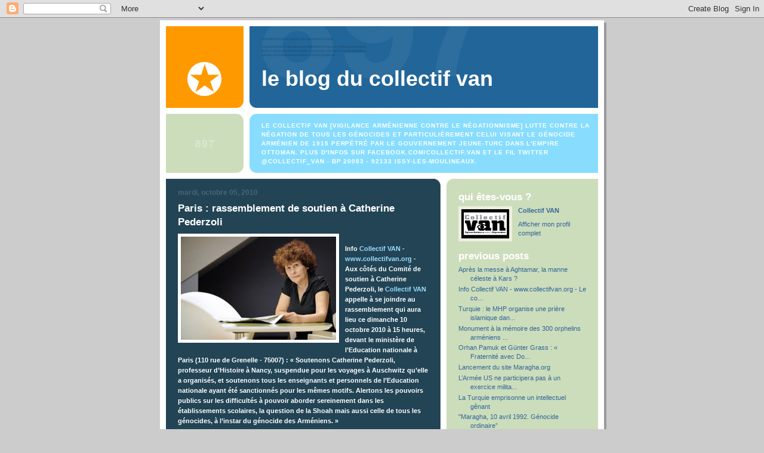

--- FILE ---
content_type: text/html; charset=UTF-8
request_url: https://collectifvan.blogspot.com/2010/10/paris-rassemblement-de-soutien.html
body_size: 6836
content:
<!DOCTYPE html PUBLIC "-//W3C//DTD XHTML 1.0 Strict//EN" "http://www.w3.org/TR/xhtml1/DTD/xhtml1-strict.dtd">

<html xmlns="http://www.w3.org/1999/xhtml" xml:lang="en" lang="en">
<head>
  <title>Le blog du Collectif VAN: Paris : rassemblement de soutien à Catherine Pederzoli</title>

  <!-- Meta Information -->
  <script type="text/javascript">(function() { (function(){function b(g){this.t={};this.tick=function(h,m,f){var n=f!=void 0?f:(new Date).getTime();this.t[h]=[n,m];if(f==void 0)try{window.console.timeStamp("CSI/"+h)}catch(q){}};this.getStartTickTime=function(){return this.t.start[0]};this.tick("start",null,g)}var a;if(window.performance)var e=(a=window.performance.timing)&&a.responseStart;var p=e>0?new b(e):new b;window.jstiming={Timer:b,load:p};if(a){var c=a.navigationStart;c>0&&e>=c&&(window.jstiming.srt=e-c)}if(a){var d=window.jstiming.load;
c>0&&e>=c&&(d.tick("_wtsrt",void 0,c),d.tick("wtsrt_","_wtsrt",e),d.tick("tbsd_","wtsrt_"))}try{a=null,window.chrome&&window.chrome.csi&&(a=Math.floor(window.chrome.csi().pageT),d&&c>0&&(d.tick("_tbnd",void 0,window.chrome.csi().startE),d.tick("tbnd_","_tbnd",c))),a==null&&window.gtbExternal&&(a=window.gtbExternal.pageT()),a==null&&window.external&&(a=window.external.pageT,d&&c>0&&(d.tick("_tbnd",void 0,window.external.startE),d.tick("tbnd_","_tbnd",c))),a&&(window.jstiming.pt=a)}catch(g){}})();window.tickAboveFold=function(b){var a=0;if(b.offsetParent){do a+=b.offsetTop;while(b=b.offsetParent)}b=a;b<=750&&window.jstiming.load.tick("aft")};var k=!1;function l(){k||(k=!0,window.jstiming.load.tick("firstScrollTime"))}window.addEventListener?window.addEventListener("scroll",l,!1):window.attachEvent("onscroll",l);
 })();</script><script type="text/javascript">function a(){var b=window.location.href,c=b.split("?");switch(c.length){case 1:return b+"?m=1";case 2:return c[1].search("(^|&)m=")>=0?null:b+"&m=1";default:return null}}var d=navigator.userAgent;if(d.indexOf("Mobile")!=-1&&d.indexOf("WebKit")!=-1&&d.indexOf("iPad")==-1||d.indexOf("Opera Mini")!=-1||d.indexOf("IEMobile")!=-1){var e=a();e&&window.location.replace(e)};
</script><meta http-equiv="Content-Type" content="text/html; charset=UTF-8" />
<meta name="generator" content="Blogger" />
<link rel="icon" type="image/vnd.microsoft.icon" href="https://www.blogger.com/favicon.ico"/>
<link rel="alternate" type="application/atom+xml" title="Le blog du Collectif VAN - Atom" href="https://collectifvan.blogspot.com/feeds/posts/default" />
<link rel="alternate" type="application/rss+xml" title="Le blog du Collectif VAN - RSS" href="https://collectifvan.blogspot.com/feeds/posts/default?alt=rss" />
<link rel="service.post" type="application/atom+xml" title="Le blog du Collectif VAN - Atom" href="https://www.blogger.com/feeds/35108255/posts/default" />
<link rel="alternate" type="application/atom+xml" title="Le blog du Collectif VAN - Atom" href="https://collectifvan.blogspot.com/feeds/8420635762946720716/comments/default" />
<link rel="stylesheet" type="text/css" href="https://www.blogger.com/static/v1/v-css/1601750677-blog_controls.css"/>
<link rel="stylesheet" type="text/css" href="https://www.blogger.com/dyn-css/authorization.css?targetBlogID=35108255&zx=a92d61c4-4287-419c-a620-6ba1130a6958"/>


  <style type="text/css">
/*
-----------------------------------------------
Blogger Template Style
Name:     897
Designer: Douglas Bowman
URL:      www.stopdesign.com
Date:     28 Feb 2004
----------------------------------------------- */


body {
  background:#ccc;
  margin:0;
  padding:10px 0 14px;
  font:x-small Verdana,Sans-serif;
  text-align:center;
  color:#000;
  font-size/* */:/**/small;
  font-size: /**/small;
  }


/* Page Structure
----------------------------------------------- */
@media all {
  #wrap {
    position:relative;
    top:4px;
    left:4px;
    background:#999;
    width:744px;
    margin:0 auto;
    text-align:left;
    }
  }
@media handheld {
  #wrap {
    width:90%;
    }
  }
#wrap2 {
  position:relative;
  top:-4px;
  left:-4px;
  background:#fff;
  padding:10px;
  }
#content {
  background:url("//www.blogblog.com/no897/bg_content.gif") repeat-y left top;
  width:100%;
  font-size:85%;
  }
@media all {
  #main {
    background:#245 url("//www.blogblog.com/no897/corner_main.gif") no-repeat right top;
    width:460px;
    float:left;
    color:#fff;
    }
  #sidebar {
    background:#cdb url("//www.blogblog.com/no897/corner_sidebar.gif") no-repeat left top;
    width:254px;
    float:right;
    padding:0;
    color:#356;
    }
  }
@media handheld {
  #main {
    width:100%;
    float:none;
    }
  #sidebar {
    width:100%;
    float:none;
    }
  }
#main2 {
  margin:0;
  padding:15px 20px;
  }
#sidebar2 {
  margin:0;
  padding:2px 20px 10px;
  }


/* Links
----------------------------------------------- */
a:link {
  color:#369;
  text-decoration:none;
  }
a:visited {
  color:#776;
  text-decoration:none;
  }
a:hover {
  color:#333;
  text-decoration:underline;
  }
a img {
  border-width:0;
  }
#main a:link, #main a.comment-link:visited {
  color:#9df;
  }
#main a:visited {
  color:#7a9;
  }
#main a:hover {
  color:#fff;
  }


/* Header
----------------------------------------------- */
#header {
  background:#269 url("//www.blogblog.com/no897/topleft.gif") no-repeat left bottom;
  padding:0 0 0 160px;
  margin:0 0 10px;
  color:#fff;
  width:100%;
  width/* */:/**/auto;
  width:auto;
  }
#blog-title {
  background:url("//www.blogblog.com/no897/bg_header.gif") no-repeat left top;
  margin:0;
  padding:40px 0 0;
  font:bold 275%/97px Helvetica,Arial,Verdana,Sans-serif;
  text-transform:lowercase;
  }
#blog-title a {
  color:#fff;
  text-decoration:none;
  }
.postpage #blog-title {
  padding-top:0;
  background-position:0 -40px;
  }


/* Description
----------------------------------------------- */
#description {
  background:#8df url("//www.blogblog.com/no897/bg_desc_top.gif") no-repeat left top;
  margin:0 0 10px;
  padding:12px 0 0;
  color:#fff;
  }
#description p {
  background:url("//www.blogblog.com/no897/bg_desc_bot.gif") no-repeat left bottom;
  margin:0;
  padding:0 0 12px;
  }
#description em {
  /* To remove the word next to the desription, delete the following background property */
  background:url("//www.blogblog.com/no897/temp_no.gif") no-repeat left center;
  /* Keep everything below */
  display:block;
  padding:0 0 0 160px;
  font:bold 75%/1.6em Arial,Verdana,Sans-serif;
  text-transform:uppercase;
  letter-spacing:.1em;
  min-height:12px;
  }
.postpage #description em {
  font-size:1px;
  line-height:1px;
  color:#8df;
  visibility:hidden;
  }


/* Posts
----------------------------------------------- */
.date-header {
  margin:0 0 .5em;
  font:bold 112%/1.4em Arial,Verdana,Sans-serif;
  text-transform:lowercase;
  color:#467;
  }
.post {
  margin:0 0 2em;
  }
.post-title {
  margin:0 0 .25em;
  font:bold 150%/1.4em Helvetica,Arial,Verdana,Sans-serif;
  color:#fff;
  }
#main .post-title a {
  text-decoration:none;
  color:#9df;
  }
#main .post-title a:hover {
  color:#fff;
  }
.post p, .post-body {
  margin:0 0 .75em;
  line-height:1.6em;
  }
.post-footer {
  color:#467;
  text-transform:lowercase;
  }
.post-footer em {
  font-style:normal;
  color:#689;
  }
.post blockquote {
  margin:1em 20px;
  padding:5px 0;
  border:2px solid #356;
  border-width:2px 0;
  }
.post blockquote p {
  margin:.5em 0;
  }
.post img {
  border:5px solid #fff;
  }


/* Comments
----------------------------------------------- */
#comments {
  margin:2em 0 0;
  border-top:2px solid #356;
  padding-top:1em;
  }
#comments h4 {
  margin:0 0 .25em;
  font:bold 150%/1.4em Helvetica,Arial,Verdana,Sans-serif;
  text-transform:lowercase;
  color:#9ec;
  }
#comments-block {
  margin:0;
  line-height:1.6em;
  }
.comment-poster {
  margin:0 0 .25em;
  font:bold 112%/1.4em Arial,Verdana,Sans-serif;
  text-transform:lowercase;
  }
.comment-body, .comment-body p {
  margin:0 0 .75em;
  }
p.comment-timestamp {
  margin:-.25em 0 2em;
  }
#main .comment-timestamp a {
  color:#689;
  }
#main .comment-timestamp a:hover {
  color:#9ec;
  }
.deleted-comment {
  font-style:italic;
  color:gray;
  }


/* Sidebar
----------------------------------------------- */
.sidebar-title {
  margin:1em 0 .25em;
  font:bold 150%/1.4em Helvetica,Arial,Verdana,Sans-serif;
  color:#fff;
  text-transform:lowercase;
  }
#sidebar ul {
  margin:0 0 1.5em;
  padding:0;
  list-style:none;
  }
#sidebar li {
  margin:0;
  padding:0 0 .25em 20px;
  text-indent:-20px;
  line-height:1.4em;
  }
#sidebar p {
  margin:0 0 .75em;
  line-height:1.4em;
  }


/* Profile
----------------------------------------------- */
#profile-container {
  margin:0 0 1.75em;
  }
.profile-datablock, .profile-textblock {
  margin:0 0 .75em;
  line-height:1.4em;
  }
.profile-img {
  display:inline;
  }
.profile-img img {
  float:left;
  margin:0 10px 5px 0;
  border:5px solid #eed;
  }
.profile-data {
  font-weight:bold;
  }
.profile-data strong {
  display:none;
  }


/* Footer
----------------------------------------------- */
#footer {
  clear:both;
  padding:10px 0 0;
  }
#footer hr {
  display:none;
  }
#footer p {
  margin:0;
  padding:5px 0;
  }


/* Misc
----------------------------------------------- */
.clear {
  clear:both;
  display:block;
  height:1px;
  margin:0;
  padding:0;
  font-size:1px;
  line-height:1px;
  }
  </style>

<meta name='google-adsense-platform-account' content='ca-host-pub-1556223355139109'/>
<meta name='google-adsense-platform-domain' content='blogspot.com'/>
<!-- --><style type="text/css">@import url(//www.blogger.com/static/v1/v-css/navbar/3334278262-classic.css);
div.b-mobile {display:none;}
</style>

</head>

<body><script type="text/javascript">
    function setAttributeOnload(object, attribute, val) {
      if(window.addEventListener) {
        window.addEventListener('load',
          function(){ object[attribute] = val; }, false);
      } else {
        window.attachEvent('onload', function(){ object[attribute] = val; });
      }
    }
  </script>
<div id="navbar-iframe-container"></div>
<script type="text/javascript" src="https://apis.google.com/js/platform.js"></script>
<script type="text/javascript">
      gapi.load("gapi.iframes:gapi.iframes.style.bubble", function() {
        if (gapi.iframes && gapi.iframes.getContext) {
          gapi.iframes.getContext().openChild({
              url: 'https://www.blogger.com/navbar/35108255?origin\x3dhttps://collectifvan.blogspot.com',
              where: document.getElementById("navbar-iframe-container"),
              id: "navbar-iframe"
          });
        }
      });
    </script>

<!-- Begin wraps -->
<div id="wrap"><div id="wrap2">


<div id="header">
  <h1 id="blog-title">
    <a href="http://collectifvan.blogspot.com/">
	Le blog du Collectif VAN
	</a>
  </h1>
</div>


<div id="description">
  <p><em>LE COLLECTIF VAN [VIGILANCE ARMÉNIENNE CONTRE LE NÉGATIONNISME] LUTTE CONTRE LA NÉGATION DE TOUS LES GÉNOCIDES ET PARTICULIÈREMENT CELUI VISANT LE GÉNOCIDE ARMÉNIEN DE 1915 PERPÉTRÉ PAR LE GOUVERNEMENT JEUNE-TURC DANS L'EMPIRE OTTOMAN. PLUS D'INFOS SUR FACEBOOK.COM/COLLECTIF.VAN ET LE FIL TWITTER @COLLECTIF_VAN - BP 20083 - 92133 ISSY-LES-MOULINEAUX.</em></p>
</div>


<!-- Begin #content -->
<div id="content">


<!-- Begin #main -->
<div id="main"><div id="main2">

  

    
  <h2 class="date-header">mardi, octobre 05, 2010</h2>
  
  
     
  <!-- Begin .post -->
  <div class="post"><a name="8420635762946720716"></a>
     
    
    <h3 class="post-title">
	 

	 Paris : rassemblement de soutien à Catherine Pederzoli
	 
    </h3>
    
     
    <div class="post-body">
    <p>
      <div style="clear:both;"></div><a onblur="try {parent.deselectBloggerImageGracefully();} catch(e) {}" href="https://blogger.googleusercontent.com/img/b/R29vZ2xl/AVvXsEiz0S_iXn5kepiVoFUgdNbQZobPaTf9BP1LFkx_B9VRTrzDTjiAu8mPl1Fg_W3yWicB1R7zg_vTWy1QIk6AnFXoRjK4JvqiSEi-JvQOIow6Qz6R_g37c9tkGbD6j31J_RZ7voJoVQ/s1600/catherine+2.jpg"><img style="float:left; margin:0 10px 10px 0;cursor:pointer; cursor:hand;width: 260px; height: 173px;" src="https://blogger.googleusercontent.com/img/b/R29vZ2xl/AVvXsEiz0S_iXn5kepiVoFUgdNbQZobPaTf9BP1LFkx_B9VRTrzDTjiAu8mPl1Fg_W3yWicB1R7zg_vTWy1QIk6AnFXoRjK4JvqiSEi-JvQOIow6Qz6R_g37c9tkGbD6j31J_RZ7voJoVQ/s320/catherine+2.jpg" border="0" alt=""id="BLOGGER_PHOTO_ID_5524506976301378994" /></a><br /><span style="font-weight:bold;">Info <a href="http://www.collectifvan.org">Collectif VAN</a> - <a href="http://www.collectifvan.org">www.collectifvan.org</a> - Aux côtés du Comité de soutien à Catherine Pederzoli, le <a href="http://www.collectifvan.org">Collectif VAN</a> appelle à se joindre au rassemblement qui aura lieu ce dimanche 10 octobre 2010 à 15 heures, devant le ministère de l’Education nationale à Paris (110 rue de Grenelle - 75007) : « Soutenons Catherine Pederzoli, professeur d’Histoire à Nancy, suspendue pour les voyages à Auschwitz qu’elle a organisés, et soutenons tous les enseignants et personnels de l’Education nationale ayant été sanctionnés pour les mêmes motifs. Alertons les pouvoirs publics sur les difficultés à pouvoir aborder sereinement dans les établissements scolaires, la question de la Shoah mais aussi celle de tous les génocides, à l’instar du génocide des Arméniens. »<br /><br /><br /><br />COMMUNIQUE DE PRESSE DU <a href="http://www.collectifvan.org">COLLECTIF VAN</a> [VIGILANCE ARMENIENNE CONTRE LE NEGATIONNISME] – 4 OCTOBRE 2010 – 19:15<br /><br />Le <a href="http://www.collectifvan.org">Collectif VAN</a> se joint au rassemblement de soutien à Catherine Pederzoli</span><br /><br />Le <a href="http://www.collectifvan.org">Collectif VAN</a> [Vigilance Arménienne contre le Négationnisme] a rejoint le mercredi 29 septembre le <a href="http://www.soutenonscatherine.fr/">Comité de soutien</a> à Catherine Pederzoli, professeur d’Histoire-Géographie à Nancy, suspendue pour son travail pédagogique sur la Shoah, mot qu’on lui reproche d’utiliser au lieu de « génocide ». Le <a href="http://www.collectifvan.org">Collectif VAN</a> demande la levée immédiate de la sanction incompréhensible qui frappe l’enseignante.<br /><br />Le <a href="http://www.collectifvan.org">Collectif VAN</a> rappelle qu’à 58 ans, Madame Catherine Pederzoli-Ventura a toujours obtenu de ses élèves d’excellents résultats et a toujours été très bien notée. Concernant les faits qui lui sont subitement reprochés, il note que Madame Pederzoli n’a fait que suivre les principes ministériels, en ligne sur l’un des sites de l’Education nationale. Le site <a href="http://www.shoah.education.fr/">http://www.shoah.education.fr/</a> est depuis 2008 consacré à l’enseignement de la <span style="font-weight:bold;">Shoah</span>. On y lit entre autres : <span style="font-style:italic;">« Enseigner la Shoah, c’est transmettre une mémoire et un savoir historique pour faire acquérir aux élèves une connaissance précise de ce crime majeur perpétré en Europe. » </span><br /><br /><span style="font-weight:bold;">Lire la suite sur le site du <a href="http://www.collectifvan.org/article.php?r=0&id=48451">Collectif VAN</a> (Vigilance Arménienne contre le Négationnisme)<br /><br /><a href="http://www.collectifvan.org/article.php?r=0&id=48451">Paris : rassemblement de soutien à Catherine Pederzoli</a></span><div style="clear:both; padding-bottom:0.25em"></div>
    </p>
    </div>
    
    <p class="post-footer">

      <em>posted by Collectif VAN at <a href="http://collectifvan.blogspot.com/2010/10/paris-rassemblement-de-soutien.html" title="permanent link">3:24 AM</a></em>
       <span class="item-action"><a href="https://www.blogger.com/email-post/35108255/8420635762946720716" title="Envoyer l'article par e-mail"><img class="icon-action" alt="" src="https://resources.blogblog.com/img/icon18_email.gif" height="13" width="18"/></a></span><span class="item-control blog-admin pid-797446892"><a style="border:none;" href="https://www.blogger.com/post-edit.g?blogID=35108255&postID=8420635762946720716&from=pencil" title="Modifier l'article"><img class="icon-action" alt="" src="https://resources.blogblog.com/img/icon18_edit_allbkg.gif" height="18" width="18"></a></span>
    </p>
  
  </div>
  <!-- End .post -->

  <!-- Begin #comments -->
 
  <div id="comments">

	<a name="comments"></a>
    
    <h4>0 Comments:</h4>
    
    <dl id="comments-block">

      

    </dl>
    
    <p class="comment-timestamp">
    <a class="comment-link" href="https://www.blogger.com/comment/fullpage/post/35108255/8420635762946720716">Enregistrer un commentaire</a>
    </p>
    	    
    


		<p class="comment-timestamp">
	<a href="http://collectifvan.blogspot.com/">&lt;&lt; Home</a>
    </p>

    </div>


  <!-- End #comments -->


</div></div>
<!-- End #main -->





<!-- Begin #sidebar -->
<div id="sidebar"><div id="sidebar2">

  
  
  <!-- Begin #profile-container -->
   
   <div id="profile-container"><h2 class="sidebar-title">Qui êtes-vous ?</h2>
<dl class="profile-datablock"><dt class="profile-img"><a href="https://www.blogger.com/profile/11000784052623690710"><img src="//blogger.googleusercontent.com/img/b/R29vZ2xl/AVvXsEholleLtnpDAjb2aalRPUIMTQMfjW_PCUFaVB0fwBGq-m6ykx-gfAZFbpxLa93dCjohGws6F3eMmXy6daohHbVEnaxusR3jEi5asjEr_cFjMx10FgcSXbWAEH_aezam6Y4/s150/Logo_CVAN_OK_300dpi_12cm.jpg" width="80" height="49" alt="Ma photo"></a></dt>
<dd class="profile-data"><strong>Nom :</strong> <a rel="author" href="https://www.blogger.com/profile/11000784052623690710"> Collectif VAN </a></dd>
</dl>

<p class="profile-link"><a rel="author" href="https://www.blogger.com/profile/11000784052623690710">Afficher mon profil complet</a></p></div>
   
  <!-- End #profile -->
    
        
  
  <h2 class="sidebar-title">Previous Posts</h2>
  
  <ul id="recently">
    
        <li><a href="http://collectifvan.blogspot.com/2010/10/apres-la-messe-aghtamar-la-manne.html">Apr&egrave;s la messe &agrave; Aghtamar, la manne c&eacute;leste &agrave; Kars ?</a></li>
     
        <li><a href="http://collectifvan.blogspot.com/2010/10/info-collectif-van-www.html">Info Collectif VAN - www.collectifvan.org  - Le co...</a></li>
     
        <li><a href="http://collectifvan.blogspot.com/2010/09/turquie-le-mhp-organise-une-priere.html">Turquie : le MHP organise une pri&egrave;re islamique dan...</a></li>
     
        <li><a href="http://collectifvan.blogspot.com/2010/09/monument-la-memoire-des-300-orphelins.html">Monument &agrave; la m&eacute;moire des 300 orphelins arm&eacute;niens ...</a></li>
     
        <li><a href="http://collectifvan.blogspot.com/2010/09/orhan-pamuk-et-gunter-grass-fraternite.html">Orhan Pamuk et G&uuml;nter Grass : &laquo; Fraternit&eacute; avec Do...</a></li>
     
        <li><a href="http://collectifvan.blogspot.com/2010/09/lancement-du-site-maraghaorg.html">Lancement du site Maragha.org</a></li>
     
        <li><a href="http://collectifvan.blogspot.com/2010/09/larmee-us-ne-participera-pas-un.html">L&rsquo;Arm&eacute;e US ne participera pas &agrave; un exercice milita...</a></li>
     
        <li><a href="http://collectifvan.blogspot.com/2010/09/la-turquie-emprisonne-un-intellectuel.html">La Turquie emprisonne un intellectuel g&ecirc;nant</a></li>
     
        <li><a href="http://collectifvan.blogspot.com/2010/09/maragha-10-avril-1992-genocide.html">&quot;Maragha, 10 avril 1992. G&eacute;nocide ordinaire&rdquo;</a></li>
     
        <li><a href="http://collectifvan.blogspot.com/2010/09/turquie-pas-de-croix-pour-la-messe-de.html">Turquie : pas de croix pour la messe de l&rsquo;Eglise d...</a></li>
     
  </ul>
  
  
  
  
  <p id="powered-by"><a href="//www.blogger.com"><img src="https://lh3.googleusercontent.com/blogger_img_proxy/AEn0k_tluo5JzZb1vH2Atd56MLfJOP1xOEztsRJoq24Eso2LI4g9JA6k5yEfYESQmURuD03yMQGwIGgW6ITncVs5bx5AgP_g6bU_YROLuwdjBwZm=s0-d" alt="Powered by Blogger"></a></p>

  
  <!--
  <p>This is a paragraph of text that could go in the sidebar.</p>
  -->
  


</div></div>
<!-- End #sidebar -->


<em class="clear">&nbsp;</em>
</div>
<!-- End #content -->





</div></div>
<!-- End wraps -->

</body>
</html>